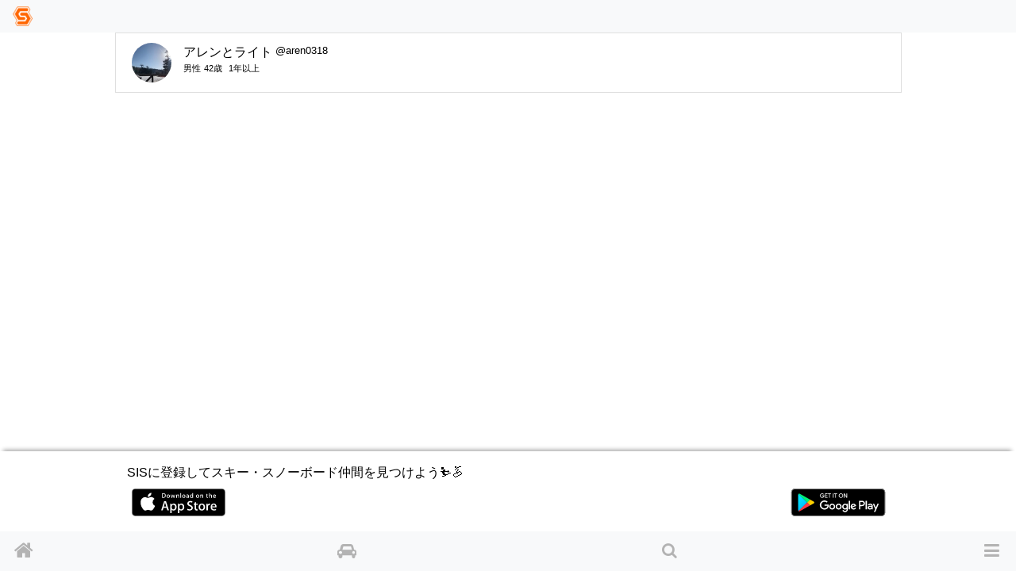

--- FILE ---
content_type: text/html; charset=utf-8
request_url: https://www.google.com/recaptcha/api2/aframe
body_size: 153
content:
<!DOCTYPE HTML><html><head><meta http-equiv="content-type" content="text/html; charset=UTF-8"></head><body><script nonce="Xt6KM4sKEs67PR4zDJBUow">/** Anti-fraud and anti-abuse applications only. See google.com/recaptcha */ try{var clients={'sodar':'https://pagead2.googlesyndication.com/pagead/sodar?'};window.addEventListener("message",function(a){try{if(a.source===window.parent){var b=JSON.parse(a.data);var c=clients[b['id']];if(c){var d=document.createElement('img');d.src=c+b['params']+'&rc='+(localStorage.getItem("rc::a")?sessionStorage.getItem("rc::b"):"");window.document.body.appendChild(d);sessionStorage.setItem("rc::e",parseInt(sessionStorage.getItem("rc::e")||0)+1);localStorage.setItem("rc::h",'1768517434858');}}}catch(b){}});window.parent.postMessage("_grecaptcha_ready", "*");}catch(b){}</script></body></html>